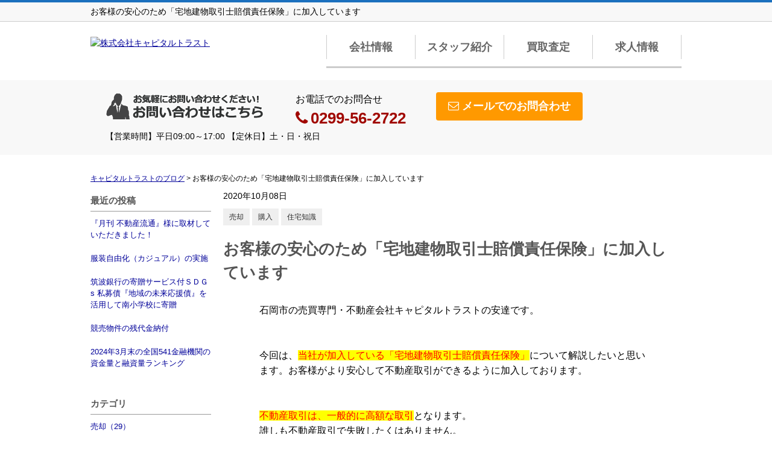

--- FILE ---
content_type: text/html; charset=UTF-8
request_url: https://capitaltrust.jp/cms/slog/entry/73
body_size: 7144
content:
<!DOCTYPE html>
<html lang="ja">
<head>
<meta charset="UTF-8" />
<title>お客様の安心のため「宅地建物取引士賠償責任保険」に加入しています</title>
<meta name="description" content="今回は、当社が加入している「宅地建物取引士賠償責任保険」について解説したいと思います。" />
<meta name="format-detection" content="telephone=no">

<link href="/js_com/lib/dojo/dijit/themes/claro/claro.css?1682154265" rel="stylesheet" type="text/css">
<link href="/css_com/lib/font-awesome/css/font-awesome.min.css?1682154264" rel="stylesheet" type="text/css">
<link href="/css_com/pc/common.css?1762407652" rel="stylesheet" type="text/css">
<link href="/css/layout.css?1743327045" rel="stylesheet" type="text/css">

<script src="/js_com/lib/jquery/jquery.js?1682154265"></script>
<script src="/js_com/common.js?1682154265"></script>
<script src="/js_com/util.js?1682154265"></script>
<script src="/js_com/init.js?1682154265"></script>
<script>var relPath = "/";var sslUrl = "https://capitaltrust.jp/";</script>
<meta property="og:url" content="https://capitaltrust.jp/cms/slog/entry/73">
<meta property="og:type" content="article">
<meta property="og:title" content="お客様の安心のため「宅地建物取引士賠償責任保険」に加入しています">
<meta property="og:description" content="今回は、当社が加入している「宅地建物取引士賠償責任保険」について解説したいと思います。">
<meta property="og:site_name" content="株式会社キャピタルトラスト">
<meta property="og:image" content="//image.estate.sesh.jp/image/view/filename/cse_3738_0_73_0_1648019591.jpg/w/600/h/600">


<!-- Google tag (gtag.js) -->
<script async src="https://www.googletagmanager.com/gtag/js?id=G-M8Q46397WS"></script>
<script>
  window.dataLayer = window.dataLayer || [];
  function gtag(){dataLayer.push(arguments);}
  gtag('js', new Date());

  gtag('config', 'G-M8Q46397WS');
</script>
</head>

<body class="claro">

<header>
    <div class="header__tit">
        <h1 class="header_tit" id="bt-cms-catchcopy">お客様の安心のため「宅地建物取引士賠償責任保険」に加入しています</h1>
    </div>
    <div class="header clearfix">
        <div class="header__logo">
            <a href="https://capitaltrust.jp/" id="bt-cms-logo" class="">
    <img src="//image.estate.sesh.jp/image/view/filename/csl_3738_0_0_1648274760.jpg/w/500/h/500" alt="株式会社キャピタルトラスト" />
</a>

        </div>
        <div class="header__gNav">
            <nav id="bt-cms-nav">
                <div class="header__nav clearfix">
                    <ul>
    </ul>

                </div>

                <div class="gNav clearfix">
                    <ul>
        <li class=""><a class="" href="https://capitaltrust.jp/cms/shop">会社情報</a></li>
        <li class=""><a class="" href="https://capitaltrust.jp/cms/staff">スタッフ紹介</a></li>
        <li class=""><a class="" href="https://capitaltrust.jp/estate/buy/appraise/input/sess/init">買取査定</a></li>
        <li class=""><a class="" href="https://capitaltrust.jp/cms/job">求人情報</a></li>
    </ul>

                </div>
            </nav>
        </div>
    </div>
</header>

<div class="header__inquiry-wrap">
    <div class="header__inquiry">
        <ul class="clearfix">
            <li><img src="/img_com/cms/bnr_inquiry.png" alt="お問合せはこちら 0299-56-2722" /></li>
            <li>
                <h2 class="inquiry-tel">お電話でのお問合せ</h2>
                <h3 class="telno"><i class="fa fa-phone mR5"></i>0299-56-2722</h3>
            </li>
                        <li><a class="btn__inquiry-mail" href="https://capitaltrust.jp/index/inquiry" title="お問い合わせ"><i class="fa fa-envelope-o mR5"></i>メールでのお問合わせ</a></li>
                    </ul>
        <p class="header__openClose">【営業時間】平日09:00～17:00 【定休日】土・日・祝日</p>
    </div>
</div>


<div class="contents layout_m clearfix">
    <div class="cont_main">
        <div class="breadcrumb">
    <ol itemscope="" itemtype="http://schema.org/BreadcrumbList">
        <li itemprop="itemListElement" itemscope="" itemtype="http://schema.org/ListItem">
            <a itemprop="item" href="https://capitaltrust.jp/cms/slog/1"><span itemprop="name">キャピタルトラストのブログ</span></a>
            <meta itemprop="position" content="1">
        </li>
        >
        <li>お客様の安心のため「宅地建物取引士賠償責任保険」に加入しています</li>
    </ol>
</div>

<div class="cms__slog">
    <div class="_container">
        <div class="_left">
            <h2>最近の投稿</h2>
<div class="_left-list">
    <ul>
                <li><a href="https://capitaltrust.jp/cms/slog/entry/105">『月刊 不動産流通』様に取材していただきました！</a></li>
                <li><a href="https://capitaltrust.jp/cms/slog/entry/104">服装自由化（カジュアル）の実施</a></li>
                <li><a href="https://capitaltrust.jp/cms/slog/entry/103">筑波銀行の寄贈サービス付ＳＤＧs 私募債『地域の未来応援債』を活用して南小学校に寄贈</a></li>
                <li><a href="https://capitaltrust.jp/cms/slog/entry/102">競売物件の残代金納付</a></li>
                <li><a href="https://capitaltrust.jp/cms/slog/entry/101">2024年3月末の全国541金融機関の資金量と融資量ランキング</a></li>
            </ul>
</div>

<h2>カテゴリ</h2>
<div class="_left-list">
    <ul>
                        <li><a href="https://capitaltrust.jp/cms/slog/ctgry/1">売却（29）</a></li>
                        <li><a href="https://capitaltrust.jp/cms/slog/ctgry/13">かすみがうら市のマンション（1）</a></li>
                        <li><a href="https://capitaltrust.jp/cms/slog/ctgry/12">土浦市マンション（6）</a></li>
                        <li><a href="https://capitaltrust.jp/cms/slog/ctgry/11">代表者のつぶやき（10）</a></li>
                        <li><a href="https://capitaltrust.jp/cms/slog/ctgry/10">かすみがうら市地域情報（1）</a></li>
                        <li><a href="https://capitaltrust.jp/cms/slog/ctgry/9">住宅知識（16）</a></li>
                        <li><a href="https://capitaltrust.jp/cms/slog/ctgry/8">石岡市地域情報（32）</a></li>
                                <li><a href="https://capitaltrust.jp/cms/slog/ctgry/6">住宅ローン（3）</a></li>
                        <li><a href="https://capitaltrust.jp/cms/slog/ctgry/5">空き家（6）</a></li>
                        <li><a href="https://capitaltrust.jp/cms/slog/ctgry/4">相続（3）</a></li>
                        <li><a href="https://capitaltrust.jp/cms/slog/ctgry/3">土浦市地域情報（2）</a></li>
                        <li><a href="https://capitaltrust.jp/cms/slog/ctgry/2">購入（16）</a></li>
                    </ul>
</div>

<h2>アーカイブ</h2>
<div class="_left-list">
    <ul>
                <li><a href="https://capitaltrust.jp/cms/slog/month/1-202508">2025年08月（1）</a></li>
                <li><a href="https://capitaltrust.jp/cms/slog/month/1-202408">2024年08月（1）</a></li>
                <li><a href="https://capitaltrust.jp/cms/slog/month/1-202407">2024年07月（4）</a></li>
                <li><a href="https://capitaltrust.jp/cms/slog/month/1-202303">2023年03月（1）</a></li>
                <li><a href="https://capitaltrust.jp/cms/slog/month/1-202202">2022年02月（1）</a></li>
                <li><a href="https://capitaltrust.jp/cms/slog/month/1-202201">2022年01月（1）</a></li>
                <li><a href="https://capitaltrust.jp/cms/slog/month/1-202112">2021年12月（1）</a></li>
                <li><a href="https://capitaltrust.jp/cms/slog/month/1-202111">2021年11月（1）</a></li>
                <li><a href="https://capitaltrust.jp/cms/slog/month/1-202110">2021年10月（5）</a></li>
                <li><a href="https://capitaltrust.jp/cms/slog/month/1-202109">2021年09月（3）</a></li>
                <li><a href="https://capitaltrust.jp/cms/slog/month/1-202107">2021年07月（3）</a></li>
                <li><a href="https://capitaltrust.jp/cms/slog/month/1-202106">2021年06月（2）</a></li>
                <li><a href="https://capitaltrust.jp/cms/slog/month/1-202105">2021年05月（2）</a></li>
                <li><a href="https://capitaltrust.jp/cms/slog/month/1-202010">2020年10月（2）</a></li>
                <li><a href="https://capitaltrust.jp/cms/slog/month/1-202009">2020年09月（18）</a></li>
                <li><a href="https://capitaltrust.jp/cms/slog/month/1-202008">2020年08月（24）</a></li>
                <li><a href="https://capitaltrust.jp/cms/slog/month/1-202007">2020年07月（19）</a></li>
            </ul>
</div>        </div>

        <div class="_main">
            <div class="entry_detail">
                <div class="mB10">2020年10月08日</div>

                                <div class="mB20">
                                        <a class="_tag" href="https://capitaltrust.jp/cms/slog/ctgry/1">売却</a>
                                        <a class="_tag" href="https://capitaltrust.jp/cms/slog/ctgry/2">購入</a>
                                        <a class="_tag" href="https://capitaltrust.jp/cms/slog/ctgry/9">住宅知識</a>
                                    </div>
                
                <h2 class="entry_tit">お客様の安心のため「宅地建物取引士賠償責任保険」に加入しています</h2>

                <div class="mB50">
                    <div class="main__layout"><div class="jigsaw-column-grid__block jigsaw-column-block jigsaw-column-block__sentence js-web-font" data-font-type="noto-sans-jp" id="id-324d46011d58c4d4f5139d324fe02576e515f0f9" style="border-radius: 3px; margin: 5px auto; width: 660px; font-family: "Noto Sans Japanese", 游ゴシック体, "Yu Gothic", YuGothic, "ヒラギノ角ゴシック Pro", "Hiragino Kaku Gothic Pro", メイリオ, Meiryo, Osaka, "ＭＳ Ｐゴシック", "MS PGothic", sans-serif; background: rgb(255, 255, 255); font-size: 13px;"><div class="jigsaw-column-block__sentence-inner" style="width: 660px; display: -webkit-flex; flex-flow: row wrap; place-content: flex-start space-between; align-items: flex-start;"><div class="jigsaw-column-block__sentence-inner-body" style="box-sizing: border-box; padding: 10px; line-height: 1.6; width: 660px; word-break: break-all; font-size: 16px;"><p>石岡市の売買専門・不動産会社キャピタルトラストの安達です。<br /><br /><br />今回は、<span style="color: rgb(255, 0, 0); background-color: rgb(255, 255, 0);">当社が加入している「宅地建物取引士賠償責任保険」</span>について解説したいと思います。お客様がより安心して不動産取引ができるように加入しております。<br /><br /><br /><span style="color: rgb(255, 0, 0); background-color: rgb(255, 255, 0);">不動産取引は、一般的に高額な取引</span>となります。<br />誰しも不動産取引で失敗したくはありません。<br />当然、不動産会社も、お客様に賠償するような取引をしたいはずがありません。<br />しかしながら、<span style="color: rgb(255, 0, 0); background-color: rgb(255, 255, 0);">万が一のことを考えて当社では賠償責任保険に加入</span>しています。<br /><br /></p></div></div></div><div class="jigsaw-blog-design__body-main-view-block-toc-box" data-font-type="noto-sans-jp" id="id-dc0481d96e508704bbadcb74e7f88a56bdac2fc2" style="width: 400px; margin: 10px; border: 1px solid rgb(204, 204, 204); box-sizing: border-box; border-radius: 3px; padding: 10px; background: rgb(239, 239, 239); font-family: メイリオ, Meiryo, 游明朝, YuMincho, Arial, Verdana, sans-serif; font-size: 13px;"><div class="jigsaw-blog-design__body-main-view-block-toc-box-inner" style="width: 378px; position: relative;"><div class="jigsaw-blog-design__body-main-view-block-toc-box-inner-title" style="width: 378px; text-align: center; display: -webkit-flex; flex-flow: row wrap; place-content: center; align-items: center;"><svg height="26" preserveAspectRatio="xMidYMid meet" version="1.1" viewBox="0 0 36 36" width="26" xmlns="http://www.w3.org/2000/svg" xmlns:xlink="http://www.w3.org/1999/xlink"><rect class="clr-i-outline clr-i-outline-path-1" height="2" width="9" x="15" y="8"></rect><rect class="clr-i-outline clr-i-outline-path-2" height="2" width="9" x="15" y="12"></rect><rect class="clr-i-outline clr-i-outline-path-3" height="2" width="9" x="15" y="16"></rect><rect class="clr-i-outline clr-i-outline-path-4" height="2" width="9" x="15" y="20"></rect><rect class="clr-i-outline clr-i-outline-path-5" height="2" width="9" x="15" y="24"></rect><rect class="clr-i-outline clr-i-outline-path-6" height="2" width="2" x="11" y="8"></rect><rect class="clr-i-outline clr-i-outline-path-7" height="2" width="2" x="11" y="12"></rect><rect class="clr-i-outline clr-i-outline-path-8" height="2" width="2" x="11" y="16"></rect><rect class="clr-i-outline clr-i-outline-path-9" height="2" width="2" x="11" y="20"></rect><rect class="clr-i-outline clr-i-outline-path-10" height="2" width="2" x="11" y="24"></rect><path class="clr-i-outline clr-i-outline-path-11" d="M28,2H8A2,2,0,0,0,6,4V32a2,2,0,0,0,2,2H28a2,2,0,0,0,2-2V4A2,2,0,0,0,28,2Zm0,30H8V4H28Z"></path><rect fill-opacity="0" height="36" width="36" x="0" y="0"></rect></svg><label style="font-size: 18px;">目次</label></div><ul class="jigsaw-blog-design__body-main-view-block-toc-box-inner-ul" style="margin: 10px 0px 0px; padding: 0px; width: 378px; list-style: none; line-height: 1.3; display: -webkit-flex; flex-flow: row wrap; place-content: center flex-start; align-items: center;"><li style="list-style: none; width: 378px; margin-bottom: 10px;"><a href="https://capitaltrust.jp/contents/719#id-7c3247f56ecc52e49c5c0be997fc78651319e598" style="background-color: transparent; text-decoration-line: none; width: 378px; display: -webkit-flex; flex-flow: row wrap; place-content: flex-start; align-items: flex-start; color: rgb(33, 150, 243); word-break: break-all;"><svg height="20" preserveAspectRatio="xMidYMid meet" version="1.1" viewBox="0 0 36 36" width="20" xmlns="http://www.w3.org/2000/svg" xmlns:xlink="http://www.w3.org/1999/xlink"><path class="clr-i-outline clr-i-outline-path-1" d="M26,34a2,2,0,0,1-1.41-.58L18,26.82l-6.54,6.52A2,2,0,0,1,8,31.93V4a2,2,0,0,1,2-2H26a2,2,0,0,1,2,2V32a2,2,0,0,1-2,2Zm0-2h0V4H10V31.93L18,24Z"></path><rect fill-opacity="0" height="36" width="36" x="0" y="0"></rect></svg><span style="width: calc(100% - 25px); font-size: 16px;">不動産取引のリスクに備えるために保険に加入しています。当社の「加入者証」</span></a></li><li style="list-style: none; width: 378px; margin-bottom: 10px;"><a href="https://capitaltrust.jp/contents/719#id-77edd799c3a7cda2b6ed548b6c706bda1a2e77ab" style="background-color: transparent; text-decoration-line: none; width: 378px; display: -webkit-flex; flex-flow: row wrap; place-content: flex-start; align-items: flex-start; color: rgb(33, 150, 243); word-break: break-all;"><svg height="20" preserveAspectRatio="xMidYMid meet" version="1.1" viewBox="0 0 36 36" width="20" xmlns="http://www.w3.org/2000/svg" xmlns:xlink="http://www.w3.org/1999/xlink"><path class="clr-i-outline clr-i-outline-path-1" d="M26,34a2,2,0,0,1-1.41-.58L18,26.82l-6.54,6.52A2,2,0,0,1,8,31.93V4a2,2,0,0,1,2-2H26a2,2,0,0,1,2,2V32a2,2,0,0,1-2,2Zm0-2h0V4H10V31.93L18,24Z"></path><rect fill-opacity="0" height="36" width="36" x="0" y="0"></rect></svg><span style="width: calc(100% - 25px); font-size: 16px;">宅地建物取引士賠償責任保険の「補償内容」</span></a></li><li style="list-style: none; width: 378px; margin-bottom: 10px;"><a href="https://capitaltrust.jp/contents/719#id-a3b54cfbb0beecb37dc04a7c8d805df957dbace4" style="background-color: transparent; text-decoration-line: none; width: 378px; display: -webkit-flex; flex-flow: row wrap; place-content: flex-start; align-items: flex-start; color: rgb(33, 150, 243); word-break: break-all;"><svg height="20" preserveAspectRatio="xMidYMid meet" version="1.1" viewBox="0 0 36 36" width="20" xmlns="http://www.w3.org/2000/svg" xmlns:xlink="http://www.w3.org/1999/xlink"><path class="clr-i-outline clr-i-outline-path-1" d="M26,34a2,2,0,0,1-1.41-.58L18,26.82l-6.54,6.52A2,2,0,0,1,8,31.93V4a2,2,0,0,1,2-2H26a2,2,0,0,1,2,2V32a2,2,0,0,1-2,2Zm0-2h0V4H10V31.93L18,24Z"></path><rect fill-opacity="0" height="36" width="36" x="0" y="0"></rect></svg><span style="width: calc(100% - 25px); font-size: 16px;">補償される事例</span></a></li></ul></div></div><div class="jigsaw-column-grid__block jigsaw-column-block jigsaw-column-block__title js-web-font" data-font-type="noto-sans-jp" id="id-7c3247f56ecc52e49c5c0be997fc78651319e598" style="width: 660px; padding: 2px 10px; box-sizing: border-box; margin: 0px auto 10px; border-radius: 3px; font-family: "Noto Sans Japanese", 游ゴシック体, "Yu Gothic", YuGothic, "ヒラギノ角ゴシック Pro", "Hiragino Kaku Gothic Pro", メイリオ, Meiryo, Osaka, "ＭＳ Ｐゴシック", "MS PGothic", sans-serif; background: rgb(255, 255, 255); font-size: 13px;"><div class="jigsaw-column-block__title-inner" style="width: 640px; display: -webkit-flex; flex-flow: row wrap; place-content: flex-start space-between; align-items: flex-start;"><div class="jigsaw-column-block__title-inner-body text-left main-title--balloon main-title--font-color-exist" style="box-sizing: border-box; padding: 2px 5px; width: 640px; margin-bottom: 10px;"><h2 class="title-text" style="margin: 0px; padding: 0.5em 0.75em 0.6em; font-size: 24px; vertical-align: middle; word-break: break-all; position: relative; border: 2px solid rgb(33, 150, 243); border-radius: 6px; color: rgb(33, 150, 243);">不動産取引のリスクに備えるために保険に加入しています。当社の「加入者証」</h2></div></div></div><div class="jigsaw-column-grid__block jigsaw-column-block jigsaw-column-block__sentence js-web-font" data-font-type="noto-sans-jp" id="id-3b05714bae3411c4c72b3192901886f35d67fc25" style="border-radius: 3px; margin: 5px auto; width: 660px; font-family: "Noto Sans Japanese", 游ゴシック体, "Yu Gothic", YuGothic, "ヒラギノ角ゴシック Pro", "Hiragino Kaku Gothic Pro", メイリオ, Meiryo, Osaka, "ＭＳ Ｐゴシック", "MS PGothic", sans-serif; background: rgb(255, 255, 255); font-size: 13px;"><div class="jigsaw-column-block__sentence-inner" style="width: 660px; display: -webkit-flex; flex-flow: row wrap; place-content: flex-start space-between; align-items: flex-start;"><div class="jigsaw-column-block__sentence-inner-body" style="box-sizing: border-box; padding: 10px; line-height: 1.6; width: 660px; word-break: break-all; font-size: 16px;"><p>当社は、不動産取引でお客様が損害を被ってしまう事態に備えるために、宅地建物取引士賠償責任保険に加入しています。<br /><br /><br />この保険に加入していると、<span style="color: rgb(255, 0, 0); background-color: rgb(255, 255, 0);">不動産会社が誤った内容を説明したことにより損害賠償が発生した場合に引き受けた保険会社より保険金が支払われます。</span><br /><br /><br />このような事態にならないように慎重に調査をして対応していますので、実際に保険金を請求したことはありません。<br /><br /><br />リスクを少しでも減らしたい、万が一お客様が損害を与えてしまった場合も確実に損害を賠償できるようにするためのものです。</p></div></div></div><div class="jigsaw-column-grid__block jigsaw-column-block jigsaw-column-block__title js-web-font" data-font-type="noto-sans-jp" id="id-77edd799c3a7cda2b6ed548b6c706bda1a2e77ab" style="width: 660px; padding: 2px 10px; box-sizing: border-box; margin: 0px auto 10px; border-radius: 3px; font-family: "Noto Sans Japanese", 游ゴシック体, "Yu Gothic", YuGothic, "ヒラギノ角ゴシック Pro", "Hiragino Kaku Gothic Pro", メイリオ, Meiryo, Osaka, "ＭＳ Ｐゴシック", "MS PGothic", sans-serif; background: rgb(255, 255, 255); font-size: 13px;"><div class="jigsaw-column-block__title-inner" style="width: 640px; display: -webkit-flex; flex-flow: row wrap; place-content: flex-start space-between; align-items: flex-start;"><div class="jigsaw-column-block__title-inner-body text-left main-title--balloon main-title--font-color-exist" style="box-sizing: border-box; padding: 2px 5px; width: 640px; margin-bottom: 10px;"><h2 class="title-text" style="margin: 0px; padding: 0.5em 0.75em 0.6em; font-size: 24px; vertical-align: middle; word-break: break-all; position: relative; border: 2px solid rgb(33, 150, 243); border-radius: 6px; color: rgb(33, 150, 243);">宅地建物取引士賠償責任保険の「補償内容」</h2></div></div></div><div class="jigsaw-column-grid__block jigsaw-column-block jigsaw-column-block__sentence js-web-font" data-font-type="noto-sans-jp" id="id-628e2d850269cb8ea4da2cfbf4505d1c6b082c5f" style="border-radius: 3px; margin: 5px auto; width: 660px; font-family: "Noto Sans Japanese", 游ゴシック体, "Yu Gothic", YuGothic, "ヒラギノ角ゴシック Pro", "Hiragino Kaku Gothic Pro", メイリオ, Meiryo, Osaka, "ＭＳ Ｐゴシック", "MS PGothic", sans-serif; background: rgb(255, 255, 255); font-size: 13px;"><div class="jigsaw-column-block__sentence-inner" style="width: 660px; display: -webkit-flex; flex-flow: row wrap; place-content: flex-start space-between; align-items: flex-start;"><div class="jigsaw-column-block__sentence-inner-body" style="box-sizing: border-box; padding: 10px; line-height: 1.6; width: 660px; word-break: break-all; font-size: 16px;"><p>宅地建物取引士賠償責任保険は、不動産取引において宅地建物取引業法の35条と37条の業務によるリスクに備える保険です。<br /><br /><br />・重要事項説明書　（35条書面）<br />・契約内容記載書面（37条書面）<br /><br />重要事項説明書を作成するために宅地建物取引士は、しっかりと調査を実施して書類を作成して説明を行います。しかしながら、記載漏れ、間違い、重要事項の説明漏れなどお客様への説明を誤ってしまう可能性はゼロではありません。<br /><br /><br />宅地建物取引士賠償責任保険に加入していると、宅地建物取引士の業務遂行によってお客様に損害を与えてしまった場合に、<span style="color: rgb(255, 0, 0); background-color: rgb(255, 255, 0);">最大で1億円の保険金が支払われます。</span>そのため不動産会社が<span style="color: rgb(255, 0, 0); background-color: rgb(255, 255, 0);">高額な損害賠償を負っても、保険金で賠償金を支払えます。<br /><br />補償額<br />・１請求あたりの支払限度額は１億円<br />・保険期間中の支払限度額１億円<br /></span><br /><br />第一には、お客様のためではありますが、当社のためにも宅地建物取引士賠償責任保険に加入させていただいております。</p></div></div></div><div class="jigsaw-column-grid__block jigsaw-column-block jigsaw-column-block__title js-web-font" data-font-type="noto-sans-jp" id="id-a3b54cfbb0beecb37dc04a7c8d805df957dbace4" style="width: 660px; padding: 2px 10px; box-sizing: border-box; margin: 0px auto 10px; border-radius: 3px; font-family: "Noto Sans Japanese", 游ゴシック体, "Yu Gothic", YuGothic, "ヒラギノ角ゴシック Pro", "Hiragino Kaku Gothic Pro", メイリオ, Meiryo, Osaka, "ＭＳ Ｐゴシック", "MS PGothic", sans-serif; background: rgb(255, 255, 255); font-size: 13px;"><div class="jigsaw-column-block__title-inner" style="width: 640px; display: -webkit-flex; flex-flow: row wrap; place-content: flex-start space-between; align-items: flex-start;"><div class="jigsaw-column-block__title-inner-body text-left main-title--balloon main-title--font-color-exist" style="box-sizing: border-box; padding: 2px 5px; width: 640px; margin-bottom: 10px;"><h2 class="title-text" style="margin: 0px; padding: 0.5em 0.75em 0.6em; font-size: 24px; vertical-align: middle; word-break: break-all; position: relative; border: 2px solid rgb(33, 150, 243); border-radius: 6px; color: rgb(33, 150, 243);">補償される事例</h2></div></div></div><div class="jigsaw-column-grid__block jigsaw-column-block jigsaw-column-block__sentence js-web-font" data-font-type="noto-sans-jp" id="id-82936a39e757abe482517ab252875435887b0985" style="border-radius: 3px; margin: 5px auto; width: 660px; font-family: "Noto Sans Japanese", 游ゴシック体, "Yu Gothic", YuGothic, "ヒラギノ角ゴシック Pro", "Hiragino Kaku Gothic Pro", メイリオ, Meiryo, Osaka, "ＭＳ Ｐゴシック", "MS PGothic", sans-serif; background: rgb(255, 255, 255); font-size: 13px;"><div class="jigsaw-column-block__sentence-inner" style="width: 660px; display: -webkit-flex; flex-flow: row wrap; place-content: flex-start space-between; align-items: flex-start;"><div class="jigsaw-column-block__sentence-inner-body" style="box-sizing: border-box; padding: 10px; line-height: 1.6; width: 660px; word-break: break-all; font-size: 16px;"><p>＜<span style="color: rgb(255, 0, 0); background-color: rgb(255, 255, 0);">重要事項説明書への誤記が原因</span>の例＞<br /><br />土地の売買に係る重要事項説明において、宅地建物取引士が必要な調査をしたにも関わらず<span style="color: rgb(255, 0, 0); background-color: rgb(255, 255, 0);">用途地域を誤った売買契約を締結</span>し、その後、<span style="background-color: rgb(255, 255, 0); color: rgb(255, 0, 0);">買主の予定していたアパートが建設できないことが発覚</span>。<br /><br />売買契約は無効として<span style="color: rgb(255, 0, 0); background-color: rgb(255, 255, 0);">代金の返還とアパート建設の為に支出した費用</span>につき損害賠償請求を受け、裁判で<span style="color: rgb(255, 0, 0); background-color: rgb(255, 255, 0);">2,500万円の支払い命令</span>が出ました。</p></div></div></div></div>

                </div>

                                <div class="entry_pager">
                                        <div class="pager_lt">
                        <a href="https://capitaltrust.jp/cms/slog/entry/74">
                                                        <img src="//image.estate.sesh.jp/image/view/filename/cse_3738_0_74_0_1648019675.jpg/w/50/h/50/sq/1" alt="不動産売却前のハウスクリーニングは必須です！【早く・高く売却するために】">
                                                        <span class="_title">不動産売却前のハウスクリーニ…</span>
                            <span class="_arrow"><i class="fa fa-angle-left"></i></span>
                        </a>
                    </div>
                                                            <div class="pager_rt">
                        <a href="https://capitaltrust.jp/cms/slog/entry/72">
                                                        <img src="//image.estate.sesh.jp/image/view/filename/cse_3738_0_72_0_1648019483.jpg/w/50/h/50/sq/1" alt="400万円以下の不動産売却における仲介手数料について【低廉な空き家等の売却】改正有400万→800万">
                                                        <span class="_title">400万円以下の不動産売却に…</span>
                            <span class="_arrow"><i class="fa fa-angle-right"></i></span>
                        </a>
                    </div>
                                    </div>
                            </div>
        </div>
    </div>
</div>
    </div>
</div>




<footer>
    <div class="footer">
        <div class="footer__shopinfo clearfix">
            <div class="footer__shopinfo-logo">
                    <img src="//image.estate.sesh.jp/image/view/filename/csl_3738_0_0_1648274760.jpg/w/100/h/100" alt="株式会社キャピタルトラスト" />

            </div>
            <div class="footer__shopinfo-address">
                <h2>株式会社キャピタルトラスト</h2>
                <p>〒315-0037</p>
                <p>石岡市東石岡5-7-38 </p>
            </div>
                        <div class="footer__shopinfo-inquiry">
                <a class="btn__inquiry-mail" href="https://capitaltrust.jp/index/inquiry" title="お問い合わせ"><i class="fa fa-envelope-o mR5"></i>メールでのお問合わせ</a>
            </div>
                    </div>
        <div class="footer__shopinfo-contact clearfix">
            <div class="clearfix">
                <address>
                    <dl>
                        <dt>TEL</dt>
                        <dd>0299-56-2722</dd>
                    </dl>
                                        <dl>
                        <dt>FAX</dt>
                        <dd>050-3145-8440</dd>
                    </dl>
                                    </address>
            </div>
        </div>
    </div>
    <nav>
        <div class="footer__nav">
            <div class="footer__nav-inner" id="bt-cms-footer-nav">
                <ul class="clearfix">
        <li><a  href="https://capitaltrust.jp/cms/shop">店舗情報</a></li>
        <li><a  href="https://capitaltrust.jp/cms/staff">スタッフ紹介</a></li>
        <li><a  href="https://capitaltrust.jp/estate/buy/appraise/input/sess/init">買取査定依頼</a></li>
        <li><a  href="https://capitaltrust.jp/index/inquiry">お問い合わせ</a></li>
            <li><a href="https://capitaltrust.jp/index/sitemap">サイトマップ</a></li>
    </ul>
            </div>
        </div>
    </nav>
</footer>

<div class="btn__page_top">
    <i class="fa fa-chevron-up"></i>
    <span>ページの先頭へ</span>
</div>


<div class="copyright"><small>Copyright &copy; 株式会社キャピタルトラスト All rights Reserved. powered by 不動産クラウドオフィス</small></div>
</body>
</html>
